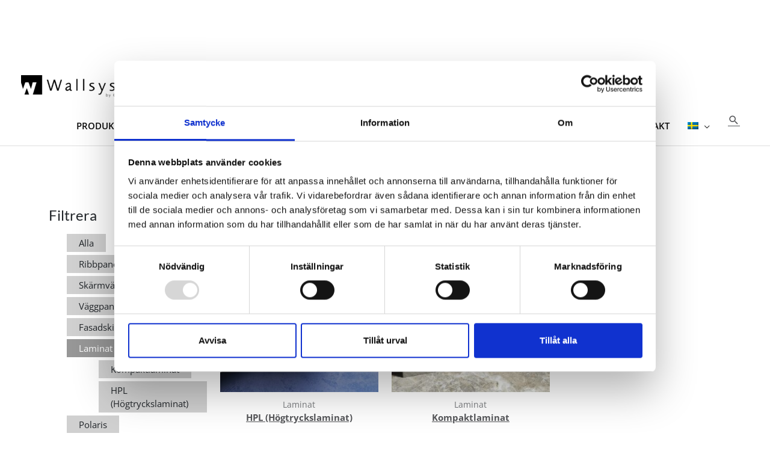

--- FILE ---
content_type: text/html; charset=UTF-8
request_url: https://wallsystems.se/wp-admin/admin-ajax.php
body_size: 319
content:
{"html":"\n\n\n\t\t\n\n\t<div class=\"col-6 col-md-4 wrap-wrap\">\n\t\t<a href=\"https:\/\/wallsystems.se\/produkt\/hpl-hogtryckslaminat\/\">\n\t\t\t<div class=\"img-wrap-prod\">\n\t\t\t\t\t\t\t\t    <img class=\"img-prod\" src=\"https:\/\/wallsystems.se\/wp-content\/uploads\/2021\/02\/HPL1-300x300.jpg\" alt=\"\" \/>\n\t\t\t\t\t\n\t\t\t<\/div>\n\t\t<\/a>\n\t\t<p class=\"katprod\">\n\t\t\tLaminat\t\t<\/p>\n\t\t<a href=\"https:\/\/wallsystems.se\/produkt\/hpl-hogtryckslaminat\/\"><p class=\"linkprod\">HPL (H\u00f6gtryckslaminat)<\/p><\/a>\n\t<\/div>\n\t\t\t\t\t\t\t\t\t\n\n\t<div class=\"col-6 col-md-4 wrap-wrap\">\n\t\t<a href=\"https:\/\/wallsystems.se\/produkt\/kompaktlaminat\/\">\n\t\t\t<div class=\"img-wrap-prod\">\n\t\t\t\t\t\t\t\t    <img class=\"img-prod\" src=\"https:\/\/wallsystems.se\/wp-content\/uploads\/2021\/02\/kompaktlaminat-300x300.jpg\" alt=\"\" \/>\n\t\t\t\t\t\n\t\t\t<\/div>\n\t\t<\/a>\n\t\t<p class=\"katprod\">\n\t\t\tLaminat\t\t<\/p>\n\t\t<a href=\"https:\/\/wallsystems.se\/produkt\/kompaktlaminat\/\"><p class=\"linkprod\">Kompaktlaminat<\/p><\/a>\n\t<\/div>\n\t\t\t\t\t\t\t\t\t\n\n\t\t\n\t\t","count":null,"steps":1}

--- FILE ---
content_type: text/css; charset=utf-8
request_url: https://wallsystems.se/wp-content/themes/astra-child/include/css/style.css?ver=1
body_size: 1117
content:
@media (min-width: 1400px){
	.container, .container-lg, .container-md, .container-sm, .container-xl, .container-xxl {
	    max-width: 1240px;
	}
	
	.product-wrapper .container{
		padding-left: 65px;
		padding-right: 65px;
	}
}


.product-wrapper{
	margin-top: 60px!important;
	margin-bottom: 100px!important;
}




.carousel-control-prev, .carousel-control-next{
	background-color: transparent!important;
}

.carousel-inner{
	transition: all 0.5s ease-out;
}

.carousel-indicators{
	bottom: -121px;
	justify-content: inherit;
	margin-right: -3px;
	margin-left: -3px;
	margin-bottom: 0px;
}

.carousel-indicators [data-bs-target] {
	width: 105px;
    height: 105px;
}

.carousel-indicators button{
	background-size:cover;
}






.wrapper-prodinfo{
	padding-left: 50px;
	padding-right: 50px;
}

.wrapper-prodinfo h1{
	font-size: 40px!important;
	margin-bottom: 40px;
}

.accordion-item{
	border: none;
}

.accordion-button{
	background-color: white!important;
	color: #555659!important;
	font-family: "Open Sans", Sans-serif;
    text-decoration: underline;
    font-weight: bold;
    padding: 20px 0;
    border: none!important;
    box-shadow: none!important;
}

.accordion-body{
	padding: 0;
}

.relrow{
	margin-top: 60px;
}





.katprod{
	text-align: center;
    margin-bottom: 0px;
    font-size: 14px;
    margin-top: 10px;
    opacity: .6;
}

.linkprod{
	text-align: center;
    font-weight: bold;
}

.img-wrap-prod{
	overflow: hidden;
}

.wrap-wrap{
	margin-bottom: 30px;
}

.wrap-wrap .img-prod{
	-webkit-transition: all 0.4s ease-in-out;
    -moz-transition: all 0.4s ease-in-out;
    -ms-transition: all 0.4s ease-in-out;
    -o-transition: all 0.4s ease-in-out;
    transition: all 0.4s ease-in-out;
}

.wrap-wrap:hover .img-prod{
	transform: scale(1.1);
}

#wsLoader img{
	margin-left: auto;
    margin-right: auto;
    display: block;
    margin-top: 50px;
}

#wsLoader{
	min-height: 358px;
}

.ws-children-list{
	display: none;
}

.ws-parent-list .active .ws-children-list{
	display: block;
}


.ws-parent-list{
	margin-left: 0px;
}

.ws-parent-list, .ws-children-list{
	list-style-type: none;
}

.ws-parent-list input, .ws-children-list input{
	display: none;
}

.ws-radio-group label{
	background-color: #d0d0d0;
    padding: 4px 20px;
    margin-bottom: 5px;
    cursor: pointer;
}

.active > label{
	background-color: #979797;
	color: white;
	cursor: pointer;
}

.kat-head-img{
	height: 510px;
	text-align: center;
	display: flex;
    align-items: center;
    justify-content: center;
    margin-bottom: 50px;
}

.kat-head-img h1{
	text-transform: uppercase;
	font-family: "Lato", Sans-serif;
	font-size: 75px;
	font-weight: bold;
	color: #fff;	
}

.tax-kategori h2, .kat-produkt h2, .tax-typ h2{
	font-family: "Lato", Sans-serif;
	margin-bottom: 0.7em;
	font-size: 1.625rem;
}

.tax-kategori h3{
    font-family: "Lato", Sans-serif;
}

.tax-typ{
	margin-top: 100px;
	margin-bottom: 100px;
}

.kat-produkt{
	margin-top: 100px;
	margin-bottom: 100px;
}

.efter-cont{
	margin-top: 50px;
}

.ingress-cont{
	margin-bottom: 50px;
}

.carousel {
    margin-bottom: 50px;
}


@media (max-width: 767px){
	.kat-head-img{
		height: 250px;
	}
	
	.kat-head-img h1 {
    	font-size: 40px;
    }
    
    .kat-produkt {
	    margin-top: 30px;
	    margin-bottom: 0px;
	}
	
	.wrapper-prodinfo {
    	padding-left: 30px;
    	padding-right: 30px;
    	margin-top: 100px;
	}
	
	.product-wrapper {
    	margin-top: 30px!important;
    	margin-bottom: 40px!important;
	}
	
	.wrapper-prodinfo h1 {
    	font-size: 30px!important;
    	margin-bottom: 20px;
	}
}





--- FILE ---
content_type: text/css; charset=utf-8
request_url: https://wallsystems.se/wp-content/themes/astra-child/ajax-filter/assets/aa-load.css?ver=1.0.0
body_size: 69
content:
#wsLoader {
	display: none;
}

#wsLoader.loading {
	display: block;
}

--- FILE ---
content_type: text/css; charset=utf-8
request_url: https://wallsystems.se/wp-content/themes/astra-child/ctc-style.css?ver=6.9
body_size: 60
content:
/*
CTC Separate Stylesheet
Updated: 2022-10-27 09:41:53
*/



--- FILE ---
content_type: text/css; charset=utf-8
request_url: https://wallsystems.se/wp-content/uploads/elementor/css/post-5.css?ver=1769327714
body_size: 542
content:
.elementor-kit-5{--e-global-color-primary:#6EC1E4;--e-global-color-secondary:#54595F;--e-global-color-text:#7A7A7A;--e-global-color-accent:#61CE70;--e-global-color-a3d8f54:#127E90;--e-global-color-5c292d7:#C6D3DA;--e-global-color-c89e106:#F8BFB3;--e-global-color-ba5efc5:#FCDED6;--e-global-color-d1ee7ed:#014F5A;--e-global-typography-primary-font-family:"Roboto";--e-global-typography-primary-font-weight:600;--e-global-typography-secondary-font-family:"Roboto Slab";--e-global-typography-secondary-font-weight:400;--e-global-typography-text-font-family:"Roboto";--e-global-typography-text-font-weight:400;--e-global-typography-accent-font-family:"Roboto";--e-global-typography-accent-font-weight:500;font-family:"Open Sans", Sans-serif;}.elementor-kit-5 e-page-transition{background-color:#FFBC7D;}.elementor-kit-5 a{color:#555659;text-decoration:underline;}.elementor-kit-5 h1{font-family:"Lato", Sans-serif;}.elementor-kit-5 h2{font-family:"Lato", Sans-serif;}.elementor-kit-5 h3{font-family:"Lato", Sans-serif;}.elementor-kit-5 h4{font-family:"Lato", Sans-serif;}.elementor-kit-5 h5{font-family:"Lato", Sans-serif;}.elementor-kit-5 h6{font-family:"Lato", Sans-serif;}.elementor-section.elementor-section-boxed > .elementor-container{max-width:1140px;}.e-con{--container-max-width:1140px;}.elementor-widget:not(:last-child){margin-block-end:20px;}.elementor-element{--widgets-spacing:20px 20px;--widgets-spacing-row:20px;--widgets-spacing-column:20px;}{}h1.entry-title{display:var(--page-title-display);}@media(max-width:1024px){.elementor-section.elementor-section-boxed > .elementor-container{max-width:1024px;}.e-con{--container-max-width:1024px;}}@media(max-width:767px){.elementor-section.elementor-section-boxed > .elementor-container{max-width:767px;}.e-con{--container-max-width:767px;}}

--- FILE ---
content_type: text/css; charset=utf-8
request_url: https://wallsystems.se/wp-content/uploads/elementor/css/post-30482.css?ver=1769327714
body_size: 1660
content:
.elementor-30482 .elementor-element.elementor-element-4d37551:not(.elementor-motion-effects-element-type-background), .elementor-30482 .elementor-element.elementor-element-4d37551 > .elementor-motion-effects-container > .elementor-motion-effects-layer{background-color:#171617;}.elementor-30482 .elementor-element.elementor-element-4d37551{transition:background 0.3s, border 0.3s, border-radius 0.3s, box-shadow 0.3s;margin-top:30px;margin-bottom:0px;padding:0px 0px 0px 0px;}.elementor-30482 .elementor-element.elementor-element-4d37551 > .elementor-background-overlay{transition:background 0.3s, border-radius 0.3s, opacity 0.3s;}.elementor-30482 .elementor-element.elementor-element-41f4d84{--divider-border-style:solid;--divider-color:#FFFFFF;--divider-border-width:2px;z-index:0;}.elementor-30482 .elementor-element.elementor-element-41f4d84 > .elementor-widget-container{margin:0px 0px 0px 0px;padding:0px 0px 0px 0px;}.elementor-30482 .elementor-element.elementor-element-41f4d84 .elementor-divider-separator{width:100%;}.elementor-30482 .elementor-element.elementor-element-41f4d84 .elementor-divider{padding-block-start:15px;padding-block-end:15px;}.elementor-30482 .elementor-element.elementor-element-74b37715:not(.elementor-motion-effects-element-type-background), .elementor-30482 .elementor-element.elementor-element-74b37715 > .elementor-motion-effects-container > .elementor-motion-effects-layer{background-color:#171617;}.elementor-30482 .elementor-element.elementor-element-74b37715{transition:background 0.3s, border 0.3s, border-radius 0.3s, box-shadow 0.3s;margin-top:0px;margin-bottom:0px;padding:0px 0px 30px 0px;}.elementor-30482 .elementor-element.elementor-element-74b37715 > .elementor-background-overlay{transition:background 0.3s, border-radius 0.3s, opacity 0.3s;}.elementor-bc-flex-widget .elementor-30482 .elementor-element.elementor-element-2badc04.elementor-column .elementor-widget-wrap{align-items:flex-start;}.elementor-30482 .elementor-element.elementor-element-2badc04.elementor-column.elementor-element[data-element_type="column"] > .elementor-widget-wrap.elementor-element-populated{align-content:flex-start;align-items:flex-start;}.elementor-30482 .elementor-element.elementor-element-3707efb{text-align:start;}.elementor-30482 .elementor-element.elementor-element-3707efb .elementor-heading-title{font-family:"Lato", Sans-serif;font-size:18px;font-weight:500;color:#FFFFFF;}.elementor-30482 .elementor-element.elementor-element-6dd6631{text-align:start;}.elementor-30482 .elementor-element.elementor-element-6dd6631 .elementor-heading-title{font-family:"Lato", Sans-serif;font-size:18px;font-weight:500;color:#FFFFFF;}.elementor-30482 .elementor-element.elementor-element-0712bb1{text-align:start;}.elementor-30482 .elementor-element.elementor-element-0712bb1 .elementor-heading-title{font-family:"Lato", Sans-serif;font-size:18px;font-weight:500;color:#FFFFFF;}.elementor-30482 .elementor-element.elementor-element-5567ca2{text-align:start;}.elementor-30482 .elementor-element.elementor-element-5567ca2 .elementor-heading-title{font-family:"Lato", Sans-serif;font-size:18px;font-weight:500;color:#FFFFFF;}.elementor-30482 .elementor-element.elementor-element-7d4cf58{text-align:start;}.elementor-30482 .elementor-element.elementor-element-7d4cf58 .elementor-heading-title{font-family:"Lato", Sans-serif;font-size:18px;font-weight:500;color:#FFFFFF;}.elementor-30482 .elementor-element.elementor-element-05e9a52{text-align:start;}.elementor-30482 .elementor-element.elementor-element-05e9a52 .elementor-heading-title{font-family:"Lato", Sans-serif;font-size:18px;font-weight:500;color:#FFFFFF;}.elementor-30482 .elementor-element.elementor-element-9da1498{text-align:start;}.elementor-30482 .elementor-element.elementor-element-9da1498 .elementor-heading-title{font-family:"Lato", Sans-serif;font-size:18px;font-weight:500;color:#FFFFFF;}.elementor-30482 .elementor-element.elementor-element-c81ecf4{text-align:start;}.elementor-30482 .elementor-element.elementor-element-c81ecf4 .elementor-heading-title{font-family:"Lato", Sans-serif;font-size:18px;font-weight:500;color:#FFFFFF;}.elementor-30482 .elementor-element.elementor-element-79002794 > .elementor-element-populated{margin:0px 80px 0px 0px;--e-column-margin-right:80px;--e-column-margin-left:0px;}.elementor-30482 .elementor-element.elementor-element-3a6f0a87{text-align:start;}.elementor-30482 .elementor-element.elementor-element-3a6f0a87 .elementor-heading-title{font-family:"Lato", Sans-serif;font-size:18px;font-weight:500;color:#FFFFFF;}.elementor-30482 .elementor-element.elementor-element-1da5dd2f{text-align:start;font-family:"Lato", Sans-serif;font-size:13px;font-weight:500;color:#FFFFFF;}.elementor-bc-flex-widget .elementor-30482 .elementor-element.elementor-element-140446a0.elementor-column .elementor-widget-wrap{align-items:flex-start;}.elementor-30482 .elementor-element.elementor-element-140446a0.elementor-column.elementor-element[data-element_type="column"] > .elementor-widget-wrap.elementor-element-populated{align-content:flex-start;align-items:flex-start;}.elementor-30482 .elementor-element.elementor-element-469e31e{--grid-template-columns:repeat(0, auto);--icon-size:21px;--grid-column-gap:5px;--grid-row-gap:0px;}.elementor-30482 .elementor-element.elementor-element-469e31e .elementor-widget-container{text-align:left;}.elementor-30482 .elementor-element.elementor-element-469e31e .elementor-social-icon{background-color:#000000;}.elementor-30482 .elementor-element.elementor-element-469e31e .elementor-social-icon i{color:#FFFFFF;}.elementor-30482 .elementor-element.elementor-element-469e31e .elementor-social-icon svg{fill:#FFFFFF;}.elementor-30482 .elementor-element.elementor-element-4e96dfd .elementor-search-form__container{min-height:50px;}.elementor-30482 .elementor-element.elementor-element-4e96dfd .elementor-search-form__submit{min-width:50px;background-color:#000000;}body:not(.rtl) .elementor-30482 .elementor-element.elementor-element-4e96dfd .elementor-search-form__icon{padding-left:calc(50px / 3);}body.rtl .elementor-30482 .elementor-element.elementor-element-4e96dfd .elementor-search-form__icon{padding-right:calc(50px / 3);}.elementor-30482 .elementor-element.elementor-element-4e96dfd .elementor-search-form__input, .elementor-30482 .elementor-element.elementor-element-4e96dfd.elementor-search-form--button-type-text .elementor-search-form__submit{padding-left:calc(50px / 3);padding-right:calc(50px / 3);}.elementor-30482 .elementor-element.elementor-element-4e96dfd .elementor-search-form__input,
					.elementor-30482 .elementor-element.elementor-element-4e96dfd .elementor-search-form__icon,
					.elementor-30482 .elementor-element.elementor-element-4e96dfd .elementor-lightbox .dialog-lightbox-close-button,
					.elementor-30482 .elementor-element.elementor-element-4e96dfd .elementor-lightbox .dialog-lightbox-close-button:hover,
					.elementor-30482 .elementor-element.elementor-element-4e96dfd.elementor-search-form--skin-full_screen input[type="search"].elementor-search-form__input{color:#FFFFFF;fill:#FFFFFF;}.elementor-30482 .elementor-element.elementor-element-4e96dfd:not(.elementor-search-form--skin-full_screen) .elementor-search-form__container{border-color:#FFFFFF;border-width:1px 1px 1px 1px;border-radius:3px;}.elementor-30482 .elementor-element.elementor-element-4e96dfd.elementor-search-form--skin-full_screen input[type="search"].elementor-search-form__input{border-color:#FFFFFF;border-width:1px 1px 1px 1px;border-radius:3px;}.elementor-30482 .elementor-element.elementor-element-efdb7c9{text-align:start;}.elementor-30482 .elementor-element.elementor-element-efdb7c9 .elementor-heading-title{font-family:"Lato", Sans-serif;font-size:18px;font-weight:500;color:#FFFFFF;}.elementor-30482 .elementor-element.elementor-element-5adbc1e .elementor-field-group{padding-right:calc( 10px/2 );padding-left:calc( 10px/2 );margin-bottom:10px;}.elementor-30482 .elementor-element.elementor-element-5adbc1e .elementor-form-fields-wrapper{margin-left:calc( -10px/2 );margin-right:calc( -10px/2 );margin-bottom:-10px;}.elementor-30482 .elementor-element.elementor-element-5adbc1e .elementor-field-group.recaptcha_v3-bottomleft, .elementor-30482 .elementor-element.elementor-element-5adbc1e .elementor-field-group.recaptcha_v3-bottomright{margin-bottom:0;}body.rtl .elementor-30482 .elementor-element.elementor-element-5adbc1e .elementor-labels-inline .elementor-field-group > label{padding-left:0px;}body:not(.rtl) .elementor-30482 .elementor-element.elementor-element-5adbc1e .elementor-labels-inline .elementor-field-group > label{padding-right:0px;}body .elementor-30482 .elementor-element.elementor-element-5adbc1e .elementor-labels-above .elementor-field-group > label{padding-bottom:0px;}.elementor-30482 .elementor-element.elementor-element-5adbc1e .elementor-field-type-html{padding-bottom:0px;}.elementor-30482 .elementor-element.elementor-element-5adbc1e .elementor-field-group .elementor-field:not(.elementor-select-wrapper){background-color:#ffffff;}.elementor-30482 .elementor-element.elementor-element-5adbc1e .elementor-field-group .elementor-select-wrapper select{background-color:#ffffff;}.elementor-30482 .elementor-element.elementor-element-5adbc1e .e-form__buttons__wrapper__button-next{background-color:#000000;color:#FFFFFF;}.elementor-30482 .elementor-element.elementor-element-5adbc1e .elementor-button[type="submit"]{background-color:#000000;color:#FFFFFF;}.elementor-30482 .elementor-element.elementor-element-5adbc1e .elementor-button[type="submit"] svg *{fill:#FFFFFF;}.elementor-30482 .elementor-element.elementor-element-5adbc1e .e-form__buttons__wrapper__button-previous{color:#ffffff;}.elementor-30482 .elementor-element.elementor-element-5adbc1e .e-form__buttons__wrapper__button-next:hover{color:#ffffff;}.elementor-30482 .elementor-element.elementor-element-5adbc1e .elementor-button[type="submit"]:hover{color:#ffffff;}.elementor-30482 .elementor-element.elementor-element-5adbc1e .elementor-button[type="submit"]:hover svg *{fill:#ffffff;}.elementor-30482 .elementor-element.elementor-element-5adbc1e .e-form__buttons__wrapper__button-previous:hover{color:#ffffff;}.elementor-30482 .elementor-element.elementor-element-5adbc1e{--e-form-steps-indicators-spacing:20px;--e-form-steps-indicator-padding:30px;--e-form-steps-indicator-inactive-secondary-color:#ffffff;--e-form-steps-indicator-active-secondary-color:#ffffff;--e-form-steps-indicator-completed-secondary-color:#ffffff;--e-form-steps-divider-width:1px;--e-form-steps-divider-gap:10px;}.elementor-theme-builder-content-area{height:400px;}.elementor-location-header:before, .elementor-location-footer:before{content:"";display:table;clear:both;}@media(max-width:1024px){.elementor-30482 .elementor-element.elementor-element-4d37551{padding:50px 20px 50px 20px;}.elementor-30482 .elementor-element.elementor-element-74b37715{padding:50px 20px 50px 20px;}.elementor-30482 .elementor-element.elementor-element-79002794 > .elementor-element-populated{margin:0% 15% 0% 0%;--e-column-margin-right:15%;--e-column-margin-left:0%;}}@media(max-width:767px){.elementor-30482 .elementor-element.elementor-element-4d37551{padding:35px 20px 35px 20px;}.elementor-30482 .elementor-element.elementor-element-74b37715{padding:35px 20px 35px 20px;}.elementor-30482 .elementor-element.elementor-element-2badc04{width:33%;}.elementor-30482 .elementor-element.elementor-element-2badc04 > .elementor-element-populated{padding:0px 0px 0px 0px;}.elementor-30482 .elementor-element.elementor-element-3707efb{text-align:start;}.elementor-30482 .elementor-element.elementor-element-6dd6631{text-align:start;}.elementor-30482 .elementor-element.elementor-element-0712bb1{text-align:start;}.elementor-30482 .elementor-element.elementor-element-5567ca2{text-align:start;}.elementor-30482 .elementor-element.elementor-element-7d4cf58{text-align:start;}.elementor-30482 .elementor-element.elementor-element-05e9a52{text-align:start;}.elementor-30482 .elementor-element.elementor-element-9da1498{text-align:start;}.elementor-30482 .elementor-element.elementor-element-c81ecf4{text-align:start;}.elementor-30482 .elementor-element.elementor-element-79002794 > .elementor-element-populated{margin:0px 0px 50px 0px;--e-column-margin-right:0px;--e-column-margin-left:0px;padding:0px 0px 0px 0px;}.elementor-30482 .elementor-element.elementor-element-3a6f0a87{text-align:start;}.elementor-30482 .elementor-element.elementor-element-1da5dd2f{text-align:start;}.elementor-30482 .elementor-element.elementor-element-140446a0{width:100%;}.elementor-30482 .elementor-element.elementor-element-140446a0 > .elementor-element-populated{padding:0px 0px 0px 0px;}.elementor-30482 .elementor-element.elementor-element-efdb7c9{text-align:start;}}@media(min-width:768px){.elementor-30482 .elementor-element.elementor-element-2badc04{width:25%;}.elementor-30482 .elementor-element.elementor-element-79002794{width:25%;}.elementor-30482 .elementor-element.elementor-element-140446a0{width:25%;}.elementor-30482 .elementor-element.elementor-element-a8ea81f{width:25%;}}@media(max-width:1024px) and (min-width:768px){.elementor-30482 .elementor-element.elementor-element-2badc04{width:20%;}.elementor-30482 .elementor-element.elementor-element-79002794{width:35%;}.elementor-30482 .elementor-element.elementor-element-140446a0{width:20%;}}

--- FILE ---
content_type: text/javascript; charset=utf-8
request_url: https://wallsystems.se/wp-content/themes/astra-child/ajax-filter/assets/aa-ajax-load-posts.js?ver=27.09.2022.1424
body_size: 2822
content:
(function($){
	"use strict";
	// Set the total pages on the trending-tags.php filter [data-per-page]
	function buildJsonURL(perPage){

		var jsonUrl = aa_opt.jsonUrl,
			ccategoryId = $('input.aa-current-category').val();
			
		if (typeof(perPage) != 'undefined' && perPage != null){
		
		}
		if (typeof(ccategoryId) != 'undefined' && ccategoryId != null && ccategoryId != ''){
			jsonUrl += '&product_cat='+ccategoryId;
		}

		return jsonUrl;

	}

	// Function to update the currently loaded posts.
	function postsInview() {
		var postsInView = $('.aa-three-column-flex > .aa-article').length;
		return postsInView;
	}

	// Function to remove the error message
	function removeError() {
		$('.failed').remove();
	}
	
	$('.aa-recent-posts-wrapper').each(function(){
		

		// 1. Create all the required variables
		var $this              = $(this),
			recentPostsWrapper = $this,
			sortFilter         = $this.find('.aa-sorting-radio'),
			termFilter         = $this.find('.aa-post-filter'),
			loadMore           = $this.find('.aa-loadmore'),
			recentPosts        = $this.find('.recent-posts'),
			perPage            = termFilter.data('per-page'),
			requestRunning     = false,
			timeoutID 		   = null,
			countReset		   = false,
			count              = 2, // set the initial new page for the load more button to 2
			doneContant			= true;

	

		// 2. Term filter click event
		// User clicks on the filters OR the load more button
		
		recentPostsWrapper.on('change','.aa-content', doAjax);

		 recentPostsWrapper.on('keyup','.aa-search', function(e) {
			clearTimeout(timeoutID);
			timeoutID = setTimeout(doAjax.bind(this), 1000);
		  });
		 
		
		function doAjax() {

		
			/* 
				3. Some resets
			*/
			
			// If the loadmore is showing the loading icon, remove it.
			$('.aa-loadmore.loading').removeClass('loading');

			// Exit if request is already running
			if (requestRunning) {return;} 
			requestRunning = true;


			
			/**
			 * Language Variations set in theme options
			 * Get the current posts language choices for the article grid
			 */
			var datePosted = $('.aa-article:first .date-posted-on').text(),
				readMore   = $('.aa-article:first .aa-read-more').text();





			/**
			 *  Create our comparison from the initially clicked element.
			 * Using this to apply jQuery to elements depending on if the FILTER or the LOAD MORE BUTTON is clicked.
			 */
			var $this = $(this);
	
			
			if ($this.hasClass('aa-loadmore')) {
				var niceTitle = 'Load More',
					currentClick = 'loadmore-clicked';
			}
			
		
			
			if ($this.hasClass('aa-content')) {
				var niceTitle = 'Content',
					currentClick = 'content-clicked',
					sortBy = $this.data('param'); // Get the hidden input data attr
			} 
			
			
			//console.log(niceTitle+' Clicked');
			removeError();
			
			// Check for filter or sort clicks
			if (currentClick == 'content-clicked') {
					// Remove current articles from the articles list to append requested articles later

					var post_container_height = recentPosts.outerHeight();
					//recentPostsWrapper.css('minHeight', post_container_height).addClass('loading'); // Update the height of the container so it doesn't jump
					recentPostsWrapper.addClass('loading');
					
					recentPosts.fadeOut(300, function(){
						recentPosts.find('.aa-article').remove(); // Fade out the recent posts and remove them from the page
					});

					loadMore.attr('data-page', 2); // Set the load more buttons attibute back to 2 
				
					/**
					 * Build the json AJAX call URL
					 * This gets updated within the ajax call by setting a hidden 
					 * input field value with the current Json url
					 */
					var jsonUrl = buildJsonURL(perPage); // Get the Json url and ammount per page
					var currentFilter = $(this);
					// log the fetched url 
					//console.log('Filter Json URL: '+jsonUrl);
					
			
					
				
					/**
					* Grab the current filters tag ID
					 */
					if (currentClick == 'content-clicked') {
						
						countReset = true;
						// Collect current filter data and toggle active class
						
						var currentFilterLink = currentFilter.attr('href');
						var currentFilterID = $(this).val();
						var groupData = currentFilter.data('filter');
						if(!groupData){
							$('.li-master').removeClass('active');
						}							

						var categories = (currentFilterID.length != 0) ? currentFilterID : "";	
						var tags = (groupData.length != 0) ? groupData : "";
							
						$('.ws-parent-list').removeClass('active');
						$('.li-slave').removeClass('active');	
						currentFilter.parent().addClass('active').siblings().removeClass('active'); // Toggle the active state
						$('.aa-sortby').removeClass('active');
						$('.aa-sortby:first').addClass('active');
						if (typeof(currentFilterID) != 'undefined' && currentFilterID != null){
				
							var setFocus = categories;
							var setTags = tags;
							//jsonUrl += setTags; // Update the current Json url with the clicked tag_id
						}
						
					}
					
		
					
			}

			
		
			//console.log(setFocus);
			//console.log(setTags);

			var jsonUrl = aa_opt.jsonUrl;

			var placeholder = $('#wsLoader');
			console.log('Passed');
			// 4. finally send the Ajax request
			$.ajax({
				url:jsonUrl, 
				method: 'POST',
				dataType: 'json',
				cache: true,
				//url: filter.ajax_urls,
				beforeSend: function() {
					$(placeholder).addClass('loading');
					$(recentPosts).hide();
					$("input.aa-focus").attr("disabled", true);
					$("input.aa-content").attr("disabled", true);
					
				},
				data: {
					action: 'get_products',
					focus: setFocus,
					content: setTags,
					type: name
				
				}
			
			})
			.done(function(response, status, request){
				$(recentPosts).show();
				$(placeholder).removeClass('loading');
				$("input.aa-focus").attr("disabled", false);
				$("input.aa-content").attr("disabled", false);
				recentPosts.html(response.html).fadeIn(300);
				
			
				
			})
			.fail(function(response){
				// If fail log our error message
				$(recentPosts).show();
				$(placeholder).removeClass('loading');
				$("input.aa-focus").attr("disabled", false);
				$("input.aa-content").attr("disabled", false);
				//console.log('%cERROR: '+response.responseJSON.message, 'color: red;');
				var errors = response.responseJSON;
				// Loop this object and pring Key or value or both
				for (const [key, value] of Object.entries(errors)) {
					 console.log(`${key}: ${value}`);
				}
				// Show the user an error message
				var failed = '';
					failed += '<div class="failed" style="min-width: 100%; text-align: center;">';
						failed += '<img src="'+aa_opt.warningImageUrl+'" alt="Something went wrong!"  height="15">';
						failed += aa_opt.errorMessage;
					failed += '</div>';

				recentPosts.append(failed);
			})
			.always(function(response){
				console.log('%cAll Requests Completed.\n-----------------------', 'color: green;');
				// Always reset the requestRunning to keep sending new AJAX requests
				requestRunning = false;
			});

			return false;

		};


	});
	
	$( document ).ready(function() {
		var clickALL;
		checked();
		if(clickALL) {
			$('.aa-content-all').click();
		}
		function checked() {
			$("input[type=radio]").each(function() {
				if($(this).is(":checked"))
				{
				$(this).prop( "checked", false );
			  	$(this).click();
			  	clickALL = false;
			  	return false;
				} else {
					clickALL = true;
				}
	
			});
		}
	});
	
	window.addEventListener('unload', function(event) {
	 document.getElementById("radio-group").reset();
	}, false);
	
	
})(jQuery);